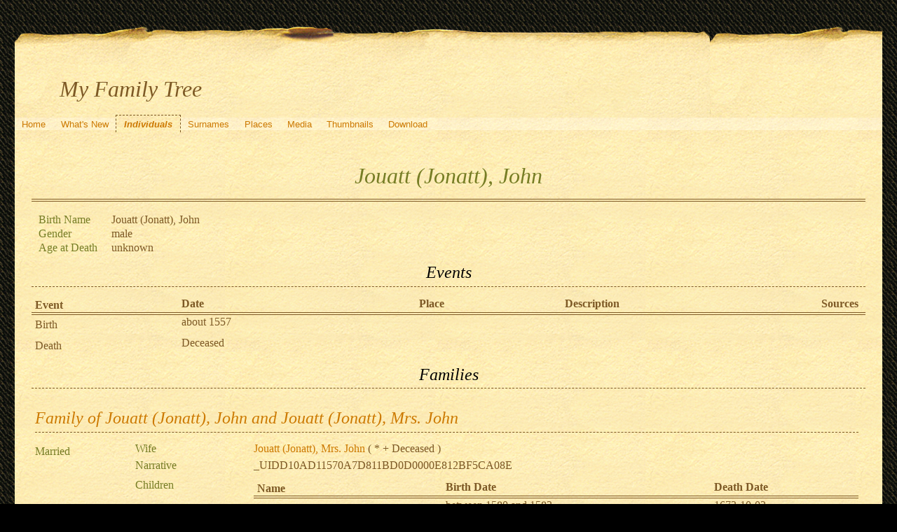

--- FILE ---
content_type: text/html; charset=UTF-8
request_url: https://quickening.zapto.org/gramps/ppl/6/f/ae0fe08bdd04da54af6.html
body_size: 6610
content:
<!DOCTYPE html>
<html xml:lang="en-US" lang="en-US" xmlns="http://www.w3.org/1999/xhtml">
<head lang="en-US">
	<title>My Family Tree - Jouatt (Jonatt), John</title>
	<meta charset="UTF-8" />
	<meta name ="viewport" content="width=device-width; height=device-height; initial-scale=1.0; minimum-scale=0.5; maximum-scale=10.0; user-scalable=yes" />
	<meta name ="apple-mobile-web-app-capable" content="yes" />
	<meta name="generator" content="Gramps 5.1.6 http://gramps-project.org/" />
	<meta name="author" content="Kyle Davenport" />
	<link href="../../../images/favicon2.ico" rel="shortcut icon" type="image/x-icon" />
	<link href="../../../css/narrative-print.css" media="print" rel="stylesheet" type="text/css" />
	<link href="../../../css/narrative-screen.css" media="screen" rel="stylesheet" type="text/css" />
	<script>function navFunction() { var x = document.getElementById("dropmenu"); if (x.className === "nav") { x.className += " responsive"; } else { x.className = "nav"; } }</script>
	<link href="../../../css/ancestortree.css" media="screen" rel="stylesheet" type="text/css" />
</head>
<body>
	<div id="outerwrapper">
		<div id="header">
			<a href="javascript:void(0);" class="navIcon" onclick="navFunction()">&#8801;</a>
			<h1 id="SiteTitle">My Family Tree</h1>
		</div>
		<div class="wrappernav" id="nav" role="navigation">
			<div class="container">
				<ul class="nav" id="dropmenu">
					<li><a href="../../../index.html" title="Home">Home</a></li>
					<li><a href="../../../whats-new.html" title="What's New">What's New</a></li>
					<li class = "CurrentSection"><a href="../../../individuals.html" title="Individuals">Individuals</a></li>
					<li><a href="../../../surnames.html" title="Surnames">Surnames</a></li>
					<li><a href="../../../places.html" title="Places">Places</a></li>
					<li><a href="../../../media.html" title="Media">Media</a></li>
					<li><a href="../../../thumbnails.html" title="Thumbnails">Thumbnails</a></li>
					<li><a href="../../../download.html" title="Download">Download</a></li>
				</ul>
			</div>
		</div>
		<div class="content" id="IndividualDetail">
			<h3>Jouatt (Jonatt), John<sup><small></small></sup></h3>
			<div id="summaryarea">
				<table class="infolist">
					<tr>
						<td class="ColumnAttribute">Birth Name</td>
						<td class="ColumnValue">
						Jouatt (Jonatt), John
						</td>
					</tr>
					<tr>
						<td class="ColumnAttribute">Gender</td>
						<td class="ColumnValue">male</td>
					</tr>
					<tr>
						<td class="ColumnAttribute">Age at Death</td>
						<td class="ColumnValue">unknown</td>
					</tr>
				</table>
			</div>
			<div class="subsection" id="events">
				<h4>Events</h4>
				<table class="infolist eventlist">
					<thead>
						<tr>
							<th class="ColumnEvent">Event</th>
							<th class="ColumnDate">Date</th>
							<th class="ColumnPlace">Place</th>
							<th class="ColumnDescription">Description</th>
							<th class="ColumnSources">Sources</th>
							</tr>
					</thead>
					<tbody>
						<tr>
							<td class="ColumnEvent">
							Birth
							</td>
							<td class="ColumnDate">about 1557</td>
							<td class="ColumnPlace">&nbsp;</td>
							<td class="ColumnDescription">&nbsp;</td>
							<td class="ColumnSources" rowspan="2">
							&nbsp;
							</td>
							<tr>
								<td class="ColumnEvent">
								
								</td>
								<td class="ColumnNotes" colspan="3">
									<div>
									</div>
								</td>
							</tr>
						</tr>
						<tr>
							<td class="ColumnEvent">
							Death
							</td>
							<td class="ColumnDate">Deceased</td>
							<td class="ColumnPlace">&nbsp;</td>
							<td class="ColumnDescription">&nbsp;</td>
							<td class="ColumnSources" rowspan="2">
							&nbsp;
							</td>
							<tr>
								<td class="ColumnEvent">
								
								</td>
								<td class="ColumnNotes" colspan="3">
									<div>
									</div>
								</td>
							</tr>
						</tr>
					</tbody>
				</table>
			</div>
			<div class="subsection" id="families">
				<h4>Families</h4>
				<table class="infolist">
					<tr class="BeginFamily">
						<td class="ColumnValue" colspan="3"><H4 class="subsection"><a href="" title="Family of Jouatt (Jonatt), John and Jouatt (Jonatt), Mrs. John">Family of Jouatt (Jonatt), John and Jouatt (Jonatt), Mrs. John</a></H4></td>
					</tr>
					<tr class="BeginFamily">
						<td class="ColumnType">Married</td>
						<td class="ColumnAttribute">Wife</td>
						<td class="ColumnValue">
							<a href="../../../ppl/a/3/ae0fe08f1d6199f053a.html">Jouatt (Jonatt), Mrs. John</a>
						 ( * 
						
						 + 
						Deceased
						 )
						</td>
					</tr>
					<tr>
						<td class="ColumnType">&nbsp;</td>
						<td class="ColumnAttribute">Narrative</td>
						<td class="ColumnValue">
							<div class="grampsstylednote">
								<p>
								_UIDD10AD11570A7D811BD0D0000E812BF5CA08E
								</p>
							</div>
						</td>
						<tr>
							<td class="ColumnType">&nbsp;</td>
							<td class="ColumnAttribute">Children</td>
							<td class="ColumnValue" />
							<table class="infolist eventlist">
								<thead>
									<tr>
										<th class="ColumnName">Name</th>
										<th class="ColumnDate">Birth Date</th>
										<th class="ColumnDate">Death Date</th>
									</tr>
								</thead>
								<tbody>
									<tr><td /><a href="../../../ppl/a/1/ae0fe0905ca10adb41a.html">Jouatt, Elizabeth</a><td>between 1580 and 1583</td><td>1673-10-02</td></tr>
								</tbody>
							</table>
						</tr>
					</tr>
				</table>
			</div>
			<div class="subsection" id="pedigree">
				<h4>Pedigree</h4>
				<ol class="pedigreegen">
					<li>
						<ol>
							<li class="thisperson">
							Jouatt (Jonatt), John
								<ol class="spouselist">
									<li class="spouse">
										<a href="../../../ppl/a/3/ae0fe08f1d6199f053a.html">Jouatt (Jonatt), Mrs. John</a>
										<ol>
											<li>
												<a href="../../../ppl/a/1/ae0fe0905ca10adb41a.html">Jouatt, Elizabeth</a>
											</li>
										</ol>
									</li>
								</ol>
							</li>
						</ol>
					</li>
				</ol>
			</div>
		</div>
		<div class="fullclear"></div>
		<div id="footer">
			<div id="user_footer">
				<div class="grampsstylednote">
				&nbsp;&nbsp;<img src="/Images/hand.right.gif">&nbsp; <b>If you found a relative, please sign my <a href="/guests/">guestbook</a>!</b>
				</div>
			</div>
			<p id="createdate">
			Generated by <a href="http://gramps-project.org/">Gramps</a> 5.1.6<br />Last change was the 2009-04-01 22:24:23
			</p>
			<p id="copyright">
			&copy; 2025 Kyle Davenport
			</p>
		</div>
	</div>
</body>
</html>
